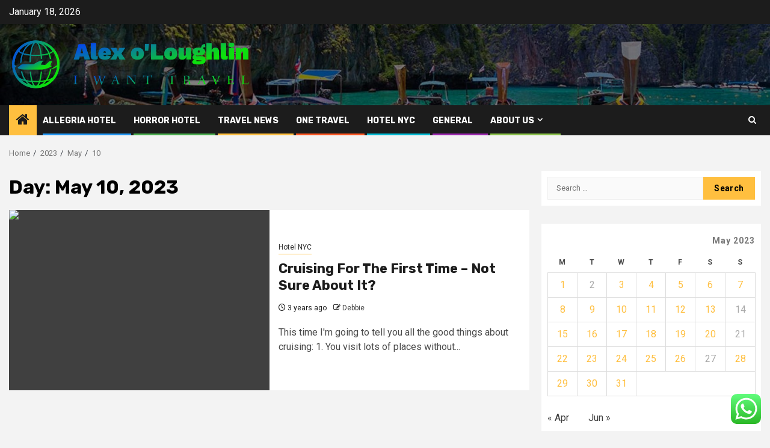

--- FILE ---
content_type: text/html; charset=UTF-8
request_url: https://alexoloughlin.org/2023/05/10
body_size: 18243
content:
    <!doctype html>
<html lang="en-US">
    <head>
        <meta charset="UTF-8">
        <meta name="viewport" content="width=device-width, initial-scale=1">
        <link rel="profile" href="https://gmpg.org/xfn/11">

        <title>May 10, 2023 &#8211; Alex o&#039;Loughlin</title>
<meta name='robots' content='max-image-preview:large' />
<link rel='dns-prefetch' href='//fonts.googleapis.com' />
<link rel="alternate" type="application/rss+xml" title="Alex o&#039;Loughlin &raquo; Feed" href="https://alexoloughlin.org/feed" />
<link rel="alternate" type="application/rss+xml" title="Alex o&#039;Loughlin &raquo; Comments Feed" href="https://alexoloughlin.org/comments/feed" />
<style id='wp-img-auto-sizes-contain-inline-css' type='text/css'>
img:is([sizes=auto i],[sizes^="auto," i]){contain-intrinsic-size:3000px 1500px}
/*# sourceURL=wp-img-auto-sizes-contain-inline-css */
</style>
<link rel='stylesheet' id='ht_ctc_main_css-css' href='https://alexoloughlin.org/wp-content/plugins/click-to-chat-for-whatsapp/new/inc/assets/css/main.css?ver=4.35' type='text/css' media='all' />
<style id='wp-emoji-styles-inline-css' type='text/css'>

	img.wp-smiley, img.emoji {
		display: inline !important;
		border: none !important;
		box-shadow: none !important;
		height: 1em !important;
		width: 1em !important;
		margin: 0 0.07em !important;
		vertical-align: -0.1em !important;
		background: none !important;
		padding: 0 !important;
	}
/*# sourceURL=wp-emoji-styles-inline-css */
</style>
<style id='wp-block-library-inline-css' type='text/css'>
:root{--wp-block-synced-color:#7a00df;--wp-block-synced-color--rgb:122,0,223;--wp-bound-block-color:var(--wp-block-synced-color);--wp-editor-canvas-background:#ddd;--wp-admin-theme-color:#007cba;--wp-admin-theme-color--rgb:0,124,186;--wp-admin-theme-color-darker-10:#006ba1;--wp-admin-theme-color-darker-10--rgb:0,107,160.5;--wp-admin-theme-color-darker-20:#005a87;--wp-admin-theme-color-darker-20--rgb:0,90,135;--wp-admin-border-width-focus:2px}@media (min-resolution:192dpi){:root{--wp-admin-border-width-focus:1.5px}}.wp-element-button{cursor:pointer}:root .has-very-light-gray-background-color{background-color:#eee}:root .has-very-dark-gray-background-color{background-color:#313131}:root .has-very-light-gray-color{color:#eee}:root .has-very-dark-gray-color{color:#313131}:root .has-vivid-green-cyan-to-vivid-cyan-blue-gradient-background{background:linear-gradient(135deg,#00d084,#0693e3)}:root .has-purple-crush-gradient-background{background:linear-gradient(135deg,#34e2e4,#4721fb 50%,#ab1dfe)}:root .has-hazy-dawn-gradient-background{background:linear-gradient(135deg,#faaca8,#dad0ec)}:root .has-subdued-olive-gradient-background{background:linear-gradient(135deg,#fafae1,#67a671)}:root .has-atomic-cream-gradient-background{background:linear-gradient(135deg,#fdd79a,#004a59)}:root .has-nightshade-gradient-background{background:linear-gradient(135deg,#330968,#31cdcf)}:root .has-midnight-gradient-background{background:linear-gradient(135deg,#020381,#2874fc)}:root{--wp--preset--font-size--normal:16px;--wp--preset--font-size--huge:42px}.has-regular-font-size{font-size:1em}.has-larger-font-size{font-size:2.625em}.has-normal-font-size{font-size:var(--wp--preset--font-size--normal)}.has-huge-font-size{font-size:var(--wp--preset--font-size--huge)}.has-text-align-center{text-align:center}.has-text-align-left{text-align:left}.has-text-align-right{text-align:right}.has-fit-text{white-space:nowrap!important}#end-resizable-editor-section{display:none}.aligncenter{clear:both}.items-justified-left{justify-content:flex-start}.items-justified-center{justify-content:center}.items-justified-right{justify-content:flex-end}.items-justified-space-between{justify-content:space-between}.screen-reader-text{border:0;clip-path:inset(50%);height:1px;margin:-1px;overflow:hidden;padding:0;position:absolute;width:1px;word-wrap:normal!important}.screen-reader-text:focus{background-color:#ddd;clip-path:none;color:#444;display:block;font-size:1em;height:auto;left:5px;line-height:normal;padding:15px 23px 14px;text-decoration:none;top:5px;width:auto;z-index:100000}html :where(.has-border-color){border-style:solid}html :where([style*=border-top-color]){border-top-style:solid}html :where([style*=border-right-color]){border-right-style:solid}html :where([style*=border-bottom-color]){border-bottom-style:solid}html :where([style*=border-left-color]){border-left-style:solid}html :where([style*=border-width]){border-style:solid}html :where([style*=border-top-width]){border-top-style:solid}html :where([style*=border-right-width]){border-right-style:solid}html :where([style*=border-bottom-width]){border-bottom-style:solid}html :where([style*=border-left-width]){border-left-style:solid}html :where(img[class*=wp-image-]){height:auto;max-width:100%}:where(figure){margin:0 0 1em}html :where(.is-position-sticky){--wp-admin--admin-bar--position-offset:var(--wp-admin--admin-bar--height,0px)}@media screen and (max-width:600px){html :where(.is-position-sticky){--wp-admin--admin-bar--position-offset:0px}}

/*# sourceURL=wp-block-library-inline-css */
</style><style id='global-styles-inline-css' type='text/css'>
:root{--wp--preset--aspect-ratio--square: 1;--wp--preset--aspect-ratio--4-3: 4/3;--wp--preset--aspect-ratio--3-4: 3/4;--wp--preset--aspect-ratio--3-2: 3/2;--wp--preset--aspect-ratio--2-3: 2/3;--wp--preset--aspect-ratio--16-9: 16/9;--wp--preset--aspect-ratio--9-16: 9/16;--wp--preset--color--black: #000000;--wp--preset--color--cyan-bluish-gray: #abb8c3;--wp--preset--color--white: #ffffff;--wp--preset--color--pale-pink: #f78da7;--wp--preset--color--vivid-red: #cf2e2e;--wp--preset--color--luminous-vivid-orange: #ff6900;--wp--preset--color--luminous-vivid-amber: #fcb900;--wp--preset--color--light-green-cyan: #7bdcb5;--wp--preset--color--vivid-green-cyan: #00d084;--wp--preset--color--pale-cyan-blue: #8ed1fc;--wp--preset--color--vivid-cyan-blue: #0693e3;--wp--preset--color--vivid-purple: #9b51e0;--wp--preset--gradient--vivid-cyan-blue-to-vivid-purple: linear-gradient(135deg,rgb(6,147,227) 0%,rgb(155,81,224) 100%);--wp--preset--gradient--light-green-cyan-to-vivid-green-cyan: linear-gradient(135deg,rgb(122,220,180) 0%,rgb(0,208,130) 100%);--wp--preset--gradient--luminous-vivid-amber-to-luminous-vivid-orange: linear-gradient(135deg,rgb(252,185,0) 0%,rgb(255,105,0) 100%);--wp--preset--gradient--luminous-vivid-orange-to-vivid-red: linear-gradient(135deg,rgb(255,105,0) 0%,rgb(207,46,46) 100%);--wp--preset--gradient--very-light-gray-to-cyan-bluish-gray: linear-gradient(135deg,rgb(238,238,238) 0%,rgb(169,184,195) 100%);--wp--preset--gradient--cool-to-warm-spectrum: linear-gradient(135deg,rgb(74,234,220) 0%,rgb(151,120,209) 20%,rgb(207,42,186) 40%,rgb(238,44,130) 60%,rgb(251,105,98) 80%,rgb(254,248,76) 100%);--wp--preset--gradient--blush-light-purple: linear-gradient(135deg,rgb(255,206,236) 0%,rgb(152,150,240) 100%);--wp--preset--gradient--blush-bordeaux: linear-gradient(135deg,rgb(254,205,165) 0%,rgb(254,45,45) 50%,rgb(107,0,62) 100%);--wp--preset--gradient--luminous-dusk: linear-gradient(135deg,rgb(255,203,112) 0%,rgb(199,81,192) 50%,rgb(65,88,208) 100%);--wp--preset--gradient--pale-ocean: linear-gradient(135deg,rgb(255,245,203) 0%,rgb(182,227,212) 50%,rgb(51,167,181) 100%);--wp--preset--gradient--electric-grass: linear-gradient(135deg,rgb(202,248,128) 0%,rgb(113,206,126) 100%);--wp--preset--gradient--midnight: linear-gradient(135deg,rgb(2,3,129) 0%,rgb(40,116,252) 100%);--wp--preset--font-size--small: 13px;--wp--preset--font-size--medium: 20px;--wp--preset--font-size--large: 36px;--wp--preset--font-size--x-large: 42px;--wp--preset--spacing--20: 0.44rem;--wp--preset--spacing--30: 0.67rem;--wp--preset--spacing--40: 1rem;--wp--preset--spacing--50: 1.5rem;--wp--preset--spacing--60: 2.25rem;--wp--preset--spacing--70: 3.38rem;--wp--preset--spacing--80: 5.06rem;--wp--preset--shadow--natural: 6px 6px 9px rgba(0, 0, 0, 0.2);--wp--preset--shadow--deep: 12px 12px 50px rgba(0, 0, 0, 0.4);--wp--preset--shadow--sharp: 6px 6px 0px rgba(0, 0, 0, 0.2);--wp--preset--shadow--outlined: 6px 6px 0px -3px rgb(255, 255, 255), 6px 6px rgb(0, 0, 0);--wp--preset--shadow--crisp: 6px 6px 0px rgb(0, 0, 0);}:root { --wp--style--global--content-size: 850px;--wp--style--global--wide-size: 1270px; }:where(body) { margin: 0; }.wp-site-blocks > .alignleft { float: left; margin-right: 2em; }.wp-site-blocks > .alignright { float: right; margin-left: 2em; }.wp-site-blocks > .aligncenter { justify-content: center; margin-left: auto; margin-right: auto; }:where(.wp-site-blocks) > * { margin-block-start: 24px; margin-block-end: 0; }:where(.wp-site-blocks) > :first-child { margin-block-start: 0; }:where(.wp-site-blocks) > :last-child { margin-block-end: 0; }:root { --wp--style--block-gap: 24px; }:root :where(.is-layout-flow) > :first-child{margin-block-start: 0;}:root :where(.is-layout-flow) > :last-child{margin-block-end: 0;}:root :where(.is-layout-flow) > *{margin-block-start: 24px;margin-block-end: 0;}:root :where(.is-layout-constrained) > :first-child{margin-block-start: 0;}:root :where(.is-layout-constrained) > :last-child{margin-block-end: 0;}:root :where(.is-layout-constrained) > *{margin-block-start: 24px;margin-block-end: 0;}:root :where(.is-layout-flex){gap: 24px;}:root :where(.is-layout-grid){gap: 24px;}.is-layout-flow > .alignleft{float: left;margin-inline-start: 0;margin-inline-end: 2em;}.is-layout-flow > .alignright{float: right;margin-inline-start: 2em;margin-inline-end: 0;}.is-layout-flow > .aligncenter{margin-left: auto !important;margin-right: auto !important;}.is-layout-constrained > .alignleft{float: left;margin-inline-start: 0;margin-inline-end: 2em;}.is-layout-constrained > .alignright{float: right;margin-inline-start: 2em;margin-inline-end: 0;}.is-layout-constrained > .aligncenter{margin-left: auto !important;margin-right: auto !important;}.is-layout-constrained > :where(:not(.alignleft):not(.alignright):not(.alignfull)){max-width: var(--wp--style--global--content-size);margin-left: auto !important;margin-right: auto !important;}.is-layout-constrained > .alignwide{max-width: var(--wp--style--global--wide-size);}body .is-layout-flex{display: flex;}.is-layout-flex{flex-wrap: wrap;align-items: center;}.is-layout-flex > :is(*, div){margin: 0;}body .is-layout-grid{display: grid;}.is-layout-grid > :is(*, div){margin: 0;}body{padding-top: 0px;padding-right: 0px;padding-bottom: 0px;padding-left: 0px;}a:where(:not(.wp-element-button)){text-decoration: none;}:root :where(.wp-element-button, .wp-block-button__link){background-color: #32373c;border-radius: 0;border-width: 0;color: #fff;font-family: inherit;font-size: inherit;font-style: inherit;font-weight: inherit;letter-spacing: inherit;line-height: inherit;padding-top: calc(0.667em + 2px);padding-right: calc(1.333em + 2px);padding-bottom: calc(0.667em + 2px);padding-left: calc(1.333em + 2px);text-decoration: none;text-transform: inherit;}.has-black-color{color: var(--wp--preset--color--black) !important;}.has-cyan-bluish-gray-color{color: var(--wp--preset--color--cyan-bluish-gray) !important;}.has-white-color{color: var(--wp--preset--color--white) !important;}.has-pale-pink-color{color: var(--wp--preset--color--pale-pink) !important;}.has-vivid-red-color{color: var(--wp--preset--color--vivid-red) !important;}.has-luminous-vivid-orange-color{color: var(--wp--preset--color--luminous-vivid-orange) !important;}.has-luminous-vivid-amber-color{color: var(--wp--preset--color--luminous-vivid-amber) !important;}.has-light-green-cyan-color{color: var(--wp--preset--color--light-green-cyan) !important;}.has-vivid-green-cyan-color{color: var(--wp--preset--color--vivid-green-cyan) !important;}.has-pale-cyan-blue-color{color: var(--wp--preset--color--pale-cyan-blue) !important;}.has-vivid-cyan-blue-color{color: var(--wp--preset--color--vivid-cyan-blue) !important;}.has-vivid-purple-color{color: var(--wp--preset--color--vivid-purple) !important;}.has-black-background-color{background-color: var(--wp--preset--color--black) !important;}.has-cyan-bluish-gray-background-color{background-color: var(--wp--preset--color--cyan-bluish-gray) !important;}.has-white-background-color{background-color: var(--wp--preset--color--white) !important;}.has-pale-pink-background-color{background-color: var(--wp--preset--color--pale-pink) !important;}.has-vivid-red-background-color{background-color: var(--wp--preset--color--vivid-red) !important;}.has-luminous-vivid-orange-background-color{background-color: var(--wp--preset--color--luminous-vivid-orange) !important;}.has-luminous-vivid-amber-background-color{background-color: var(--wp--preset--color--luminous-vivid-amber) !important;}.has-light-green-cyan-background-color{background-color: var(--wp--preset--color--light-green-cyan) !important;}.has-vivid-green-cyan-background-color{background-color: var(--wp--preset--color--vivid-green-cyan) !important;}.has-pale-cyan-blue-background-color{background-color: var(--wp--preset--color--pale-cyan-blue) !important;}.has-vivid-cyan-blue-background-color{background-color: var(--wp--preset--color--vivid-cyan-blue) !important;}.has-vivid-purple-background-color{background-color: var(--wp--preset--color--vivid-purple) !important;}.has-black-border-color{border-color: var(--wp--preset--color--black) !important;}.has-cyan-bluish-gray-border-color{border-color: var(--wp--preset--color--cyan-bluish-gray) !important;}.has-white-border-color{border-color: var(--wp--preset--color--white) !important;}.has-pale-pink-border-color{border-color: var(--wp--preset--color--pale-pink) !important;}.has-vivid-red-border-color{border-color: var(--wp--preset--color--vivid-red) !important;}.has-luminous-vivid-orange-border-color{border-color: var(--wp--preset--color--luminous-vivid-orange) !important;}.has-luminous-vivid-amber-border-color{border-color: var(--wp--preset--color--luminous-vivid-amber) !important;}.has-light-green-cyan-border-color{border-color: var(--wp--preset--color--light-green-cyan) !important;}.has-vivid-green-cyan-border-color{border-color: var(--wp--preset--color--vivid-green-cyan) !important;}.has-pale-cyan-blue-border-color{border-color: var(--wp--preset--color--pale-cyan-blue) !important;}.has-vivid-cyan-blue-border-color{border-color: var(--wp--preset--color--vivid-cyan-blue) !important;}.has-vivid-purple-border-color{border-color: var(--wp--preset--color--vivid-purple) !important;}.has-vivid-cyan-blue-to-vivid-purple-gradient-background{background: var(--wp--preset--gradient--vivid-cyan-blue-to-vivid-purple) !important;}.has-light-green-cyan-to-vivid-green-cyan-gradient-background{background: var(--wp--preset--gradient--light-green-cyan-to-vivid-green-cyan) !important;}.has-luminous-vivid-amber-to-luminous-vivid-orange-gradient-background{background: var(--wp--preset--gradient--luminous-vivid-amber-to-luminous-vivid-orange) !important;}.has-luminous-vivid-orange-to-vivid-red-gradient-background{background: var(--wp--preset--gradient--luminous-vivid-orange-to-vivid-red) !important;}.has-very-light-gray-to-cyan-bluish-gray-gradient-background{background: var(--wp--preset--gradient--very-light-gray-to-cyan-bluish-gray) !important;}.has-cool-to-warm-spectrum-gradient-background{background: var(--wp--preset--gradient--cool-to-warm-spectrum) !important;}.has-blush-light-purple-gradient-background{background: var(--wp--preset--gradient--blush-light-purple) !important;}.has-blush-bordeaux-gradient-background{background: var(--wp--preset--gradient--blush-bordeaux) !important;}.has-luminous-dusk-gradient-background{background: var(--wp--preset--gradient--luminous-dusk) !important;}.has-pale-ocean-gradient-background{background: var(--wp--preset--gradient--pale-ocean) !important;}.has-electric-grass-gradient-background{background: var(--wp--preset--gradient--electric-grass) !important;}.has-midnight-gradient-background{background: var(--wp--preset--gradient--midnight) !important;}.has-small-font-size{font-size: var(--wp--preset--font-size--small) !important;}.has-medium-font-size{font-size: var(--wp--preset--font-size--medium) !important;}.has-large-font-size{font-size: var(--wp--preset--font-size--large) !important;}.has-x-large-font-size{font-size: var(--wp--preset--font-size--x-large) !important;}
/*# sourceURL=global-styles-inline-css */
</style>

<link rel='stylesheet' id='contact-form-7-css' href='https://alexoloughlin.org/wp-content/plugins/contact-form-7/includes/css/styles.css?ver=6.1.4' type='text/css' media='all' />
<style id='contact-form-7-inline-css' type='text/css'>
.wpcf7 .wpcf7-recaptcha iframe {margin-bottom: 0;}.wpcf7 .wpcf7-recaptcha[data-align="center"] > div {margin: 0 auto;}.wpcf7 .wpcf7-recaptcha[data-align="right"] > div {margin: 0 0 0 auto;}
/*# sourceURL=contact-form-7-inline-css */
</style>
<link rel='stylesheet' id='ez-toc-css' href='https://alexoloughlin.org/wp-content/plugins/easy-table-of-contents/assets/css/screen.min.css?ver=2.0.80' type='text/css' media='all' />
<style id='ez-toc-inline-css' type='text/css'>
div#ez-toc-container .ez-toc-title {font-size: 120%;}div#ez-toc-container .ez-toc-title {font-weight: 500;}div#ez-toc-container ul li , div#ez-toc-container ul li a {font-size: 95%;}div#ez-toc-container ul li , div#ez-toc-container ul li a {font-weight: 500;}div#ez-toc-container nav ul ul li {font-size: 90%;}.ez-toc-box-title {font-weight: bold; margin-bottom: 10px; text-align: center; text-transform: uppercase; letter-spacing: 1px; color: #666; padding-bottom: 5px;position:absolute;top:-4%;left:5%;background-color: inherit;transition: top 0.3s ease;}.ez-toc-box-title.toc-closed {top:-25%;}
.ez-toc-container-direction {direction: ltr;}.ez-toc-counter ul{counter-reset: item ;}.ez-toc-counter nav ul li a::before {content: counters(item, '.', decimal) '. ';display: inline-block;counter-increment: item;flex-grow: 0;flex-shrink: 0;margin-right: .2em; float: left; }.ez-toc-widget-direction {direction: ltr;}.ez-toc-widget-container ul{counter-reset: item ;}.ez-toc-widget-container nav ul li a::before {content: counters(item, '.', decimal) '. ';display: inline-block;counter-increment: item;flex-grow: 0;flex-shrink: 0;margin-right: .2em; float: left; }
/*# sourceURL=ez-toc-inline-css */
</style>
<link rel='stylesheet' id='aft-icons-css' href='https://alexoloughlin.org/wp-content/themes/newsphere/assets/icons/style.css?ver=6.9' type='text/css' media='all' />
<link rel='stylesheet' id='bootstrap-css' href='https://alexoloughlin.org/wp-content/themes/newsphere/assets/bootstrap/css/bootstrap.min.css?ver=6.9' type='text/css' media='all' />
<link rel='stylesheet' id='swiper-slider-css' href='https://alexoloughlin.org/wp-content/themes/newsphere/assets/swiper/css/swiper-bundle-new.min.css?ver=6.9' type='text/css' media='all' />
<link rel='stylesheet' id='sidr-css' href='https://alexoloughlin.org/wp-content/themes/newsphere/assets/sidr/css/sidr.bare.css?ver=6.9' type='text/css' media='all' />
<link rel='stylesheet' id='magnific-popup-css' href='https://alexoloughlin.org/wp-content/themes/newsphere/assets/magnific-popup/magnific-popup.css?ver=6.9' type='text/css' media='all' />
<link rel='stylesheet' id='newsphere-google-fonts-css' href='https://fonts.googleapis.com/css?family=Roboto:400,500,700|Rubik:400,500,700&#038;subset=latin,latin-ext' type='text/css' media='all' />
<link rel='stylesheet' id='newsphere-style-css' href='https://alexoloughlin.org/wp-content/themes/newsphere/style.css?ver=4.4.8' type='text/css' media='all' />
<script type="text/javascript" src="https://alexoloughlin.org/wp-includes/js/jquery/jquery.min.js?ver=3.7.1" id="jquery-core-js"></script>
<script type="text/javascript" src="https://alexoloughlin.org/wp-includes/js/jquery/jquery-migrate.min.js?ver=3.4.1" id="jquery-migrate-js"></script>
<link rel="https://api.w.org/" href="https://alexoloughlin.org/wp-json/" /><link rel="EditURI" type="application/rsd+xml" title="RSD" href="https://alexoloughlin.org/xmlrpc.php?rsd" />
<meta name="generator" content="WordPress 6.9" />
<!-- FIFU:meta:begin:image -->
<meta property="og:image" content="https://i.ibb.co/84XSw5Q/Travel-Hotel-105.jpg" />
<!-- FIFU:meta:end:image --><!-- FIFU:meta:begin:twitter -->
<meta name="twitter:card" content="summary_large_image" />
<meta name="twitter:title" content="Cruising For The First Time &#8211; Not Sure About It?" />
<meta name="twitter:description" content="" />
<meta name="twitter:image" content="https://i.ibb.co/84XSw5Q/Travel-Hotel-105.jpg" />
<!-- FIFU:meta:end:twitter --><!-- HFCM by 99 Robots - Snippet # 5: gsc -->
<meta name="google-site-verification" content="_Mo47yxAfPagvYbKz0QhzK3vTk66qk25o_ug5ic5cvo" />
<!-- /end HFCM by 99 Robots -->
        <style type="text/css">
                        .site-title,
            .site-description {
                position: absolute;
                clip: rect(1px, 1px, 1px, 1px);
                display: none;
            }

            
            
            .elementor-default .elementor-section.elementor-section-full_width > .elementor-container,
            .elementor-default .elementor-section.elementor-section-boxed > .elementor-container,
            .elementor-page .elementor-section.elementor-section-full_width > .elementor-container,
            .elementor-page .elementor-section.elementor-section-boxed > .elementor-container{
                max-width: 1300px;
            }

            .container-wrapper .elementor {
                max-width: 100%;
            }

            .align-content-left .elementor-section-stretched,
            .align-content-right .elementor-section-stretched {
                max-width: 100%;
                left: 0 !important;
            }
        

        </style>
        <link rel="icon" href="https://alexoloughlin.org/wp-content/uploads/2025/07/cropped-cover-scaled-1-32x32.png" sizes="32x32" />
<link rel="icon" href="https://alexoloughlin.org/wp-content/uploads/2025/07/cropped-cover-scaled-1-192x192.png" sizes="192x192" />
<link rel="apple-touch-icon" href="https://alexoloughlin.org/wp-content/uploads/2025/07/cropped-cover-scaled-1-180x180.png" />
<meta name="msapplication-TileImage" content="https://alexoloughlin.org/wp-content/uploads/2025/07/cropped-cover-scaled-1-270x270.png" />
    </head>

<body class="archive date wp-custom-logo wp-embed-responsive wp-theme-newsphere hfeed aft-default-mode aft-sticky-sidebar aft-hide-comment-count-in-list aft-hide-minutes-read-in-list aft-hide-date-author-in-list default-content-layout align-content-left">
    

<div id="page" class="site">
    <a class="skip-link screen-reader-text" href="#content">Skip to content</a>


    <header id="masthead" class="header-style1 header-layout-1">

          <div class="top-header">
        <div class="container-wrapper">
            <div class="top-bar-flex">
                <div class="top-bar-left col-2">

                    
                    <div class="date-bar-left">
                                                    <span class="topbar-date">
                                        January 18, 2026                                    </span>

                                            </div>
                </div>

                <div class="top-bar-right col-2">
  						<span class="aft-small-social-menu">
  							  						</span>
                </div>
            </div>
        </div>

    </div>
<div class="main-header data-bg" data-background="https://alexoloughlin.org/wp-content/uploads/2025/07/cropped-Travel-Destinations.jpg">
    <div class="container-wrapper">
        <div class="af-container-row af-flex-container">
            <div class="col-3 float-l pad">
                <div class="logo-brand">
                    <div class="site-branding">
                        <a href="https://alexoloughlin.org/" class="custom-logo-link" rel="home"><img width="752" height="158" src="https://alexoloughlin.org/wp-content/uploads/2025/07/cropped-default.png" class="custom-logo" alt="Alex o&#039;Loughlin" decoding="async" fetchpriority="high" srcset="https://alexoloughlin.org/wp-content/uploads/2025/07/cropped-default.png 752w, https://alexoloughlin.org/wp-content/uploads/2025/07/cropped-default-300x63.png 300w" sizes="(max-width: 752px) 100vw, 752px" /></a>                            <p class="site-title font-family-1">
                                <a href="https://alexoloughlin.org/"
                                   rel="home">Alex o&#039;Loughlin</a>
                            </p>
                        
                                                    <p class="site-description">I want Travel</p>
                                            </div>
                </div>
            </div>
            <div class="col-66 float-l pad">
                            </div>
        </div>
    </div>

</div>

      <div class="header-menu-part">
        <div id="main-navigation-bar" class="bottom-bar">
          <div class="navigation-section-wrapper">
            <div class="container-wrapper">
              <div class="header-middle-part">
                <div class="navigation-container">
                  <nav class="main-navigation clearfix">
                                          <span class="aft-home-icon">
                                                <a href="https://alexoloughlin.org" aria-label="Home">
                          <i class="fa fa-home" aria-hidden="true"></i>
                        </a>
                      </span>
                                        <div class="aft-dynamic-navigation-elements">
                      <button class="toggle-menu" aria-controls="primary-menu" aria-expanded="false">
                        <span class="screen-reader-text">
                          Primary Menu                        </span>
                        <i class="ham"></i>
                      </button>


                      <div class="menu main-menu menu-desktop show-menu-border"><ul id="primary-menu" class="menu"><li id="menu-item-4845" class="menu-item menu-item-type-taxonomy menu-item-object-category menu-item-4845"><a href="https://alexoloughlin.org/category/allegria-hotel">Allegria Hotel</a></li>
<li id="menu-item-4847" class="menu-item menu-item-type-taxonomy menu-item-object-category menu-item-4847"><a href="https://alexoloughlin.org/category/horror-hotel">Horror Hotel</a></li>
<li id="menu-item-4850" class="menu-item menu-item-type-taxonomy menu-item-object-category menu-item-4850"><a href="https://alexoloughlin.org/category/travel-news">Travel News</a></li>
<li id="menu-item-4849" class="menu-item menu-item-type-taxonomy menu-item-object-category menu-item-4849"><a href="https://alexoloughlin.org/category/one-travel">One Travel</a></li>
<li id="menu-item-4848" class="menu-item menu-item-type-taxonomy menu-item-object-category menu-item-4848"><a href="https://alexoloughlin.org/category/hotel-nyc">Hotel NYC</a></li>
<li id="menu-item-4846" class="menu-item menu-item-type-taxonomy menu-item-object-category menu-item-4846"><a href="https://alexoloughlin.org/category/general">General</a></li>
<li id="menu-item-4840" class="menu-item menu-item-type-post_type menu-item-object-page menu-item-has-children menu-item-4840"><a href="https://alexoloughlin.org/about-us">About Us</a>
<ul class="sub-menu">
	<li id="menu-item-4841" class="menu-item menu-item-type-post_type menu-item-object-page menu-item-4841"><a href="https://alexoloughlin.org/advertise-here">Advertise Here</a></li>
	<li id="menu-item-4842" class="menu-item menu-item-type-post_type menu-item-object-page menu-item-4842"><a href="https://alexoloughlin.org/contact-us">Contact Us</a></li>
	<li id="menu-item-4843" class="menu-item menu-item-type-post_type menu-item-object-page menu-item-4843"><a href="https://alexoloughlin.org/privacy-policy">Privacy Policy</a></li>
	<li id="menu-item-4844" class="menu-item menu-item-type-post_type menu-item-object-page menu-item-4844"><a href="https://alexoloughlin.org/sitemap">Sitemap</a></li>
</ul>
</li>
</ul></div>                    </div>

                  </nav>
                </div>
              </div>
              <div class="header-right-part">

                                <div class="af-search-wrap">
                  <div class="search-overlay">
                    <a href="#" title="Search" class="search-icon">
                      <i class="fa fa-search"></i>
                    </a>
                    <div class="af-search-form">
                      <form role="search" method="get" class="search-form" action="https://alexoloughlin.org/">
				<label>
					<span class="screen-reader-text">Search for:</span>
					<input type="search" class="search-field" placeholder="Search &hellip;" value="" name="s" />
				</label>
				<input type="submit" class="search-submit" value="Search" />
			</form>                    </div>
                  </div>
                </div>
              </div>
            </div>
          </div>
        </div>
      </div>
    </header>

    <!-- end slider-section -->

            <div class="af-breadcrumbs-wrapper container-wrapper">
            <div class="af-breadcrumbs font-family-1 color-pad">
                <div role="navigation" aria-label="Breadcrumbs" class="breadcrumb-trail breadcrumbs" itemprop="breadcrumb"><ul class="trail-items" itemscope itemtype="http://schema.org/BreadcrumbList"><meta name="numberOfItems" content="4" /><meta name="itemListOrder" content="Ascending" /><li itemprop="itemListElement" itemscope itemtype="http://schema.org/ListItem" class="trail-item trail-begin"><a href="https://alexoloughlin.org" rel="home" itemprop="item"><span itemprop="name">Home</span></a><meta itemprop="position" content="1" /></li><li itemprop="itemListElement" itemscope itemtype="http://schema.org/ListItem" class="trail-item"><a href="https://alexoloughlin.org/2023" itemprop="item"><span itemprop="name">2023</span></a><meta itemprop="position" content="2" /></li><li itemprop="itemListElement" itemscope itemtype="http://schema.org/ListItem" class="trail-item"><a href="https://alexoloughlin.org/2023/05" itemprop="item"><span itemprop="name">May</span></a><meta itemprop="position" content="3" /></li><li itemprop="itemListElement" itemscope itemtype="http://schema.org/ListItem" class="trail-item trail-end"><a href="https://alexoloughlin.org/2023/05/10" itemprop="item"><span itemprop="name">10</span></a><meta itemprop="position" content="4" /></li></ul></div>            </div>
        </div>
            <div id="content" class="container-wrapper">

    <div id="primary" class="content-area">
        <main id="main" class="site-main">

			
                <header class="header-title-wrapper1">
					<h1 class="page-title">Day: <span>May 10, 2023</span></h1>                </header><!-- .header-title-wrapper -->
				    <div class="af-container-row aft-archive-wrapper clearfix archive-layout-list">
    


		            <article id="post-5692" class="latest-posts-list col-1 float-l pad archive-layout-list archive-image-left post-5692 post type-post status-publish format-standard has-post-thumbnail hentry category-hotel-nyc" >
				<div class="archive-list-post list-style">
  <div class="read-single color-pad">
    <div class="read-img pos-rel col-2 float-l read-bg-img af-sec-list-img">
      <a href="https://alexoloughlin.org/cruising-for-the-first-time-not-sure-about-it.html" aria-label="Cruising For The First Time &#8211; Not Sure About It?">
        <img post-id="5692" fifu-featured="1" width="768" src="https://i.ibb.co/84XSw5Q/Travel-Hotel-105.jpg" class="attachment-medium_large size-medium_large wp-post-image" alt="Cruising For The First Time &#8211; Not Sure About It?" title="Cruising For The First Time &#8211; Not Sure About It?" title="Cruising For The First Time &#8211; Not Sure About It?" decoding="async" />      </a>
      <span class="min-read-post-format">
                
      </span>


          </div>
    <div class="read-details col-2 float-l pad af-sec-list-txt color-tp-pad">
      <div class="read-categories">
        <ul class="cat-links"><li class="meta-category">
                             <a class="newsphere-categories category-color-1" href="https://alexoloughlin.org/category/hotel-nyc" alt="View all posts in Hotel NYC"> 
                                 Hotel NYC
                             </a>
                        </li></ul>      </div>
      <div class="read-title">
        <h3>
          <a href="https://alexoloughlin.org/cruising-for-the-first-time-not-sure-about-it.html" aria-label="Cruising For The First Time &#8211; Not Sure About It?">Cruising For The First Time &#8211; Not Sure About It?</a>
        </h3>
      </div>
      <div class="entry-meta">
        
            <span class="author-links">

                            <span class="item-metadata posts-date">
                <i class="fa fa-clock-o"></i>
                    3 years ago            </span>
                            
                    <span class="item-metadata posts-author byline">
                    <i class="fa fa-pencil-square-o"></i>
                                    <a href="https://alexoloughlin.org/author/debbie">
                    Debbie                </a>
               </span>
                
        </span>
              </div>

              <div class="read-descprition full-item-discription">
          <div class="post-description">
                          <p>This time I'm going to tell you all the good things about cruising: 1. You visit lots of places without...</p>
                      </div>
        </div>
      

    </div>
  </div>
  </div>            </article>
		
		        </div>
    
            <div class="col col-ten">
                <div class="newsphere-pagination">
					                </div>
            </div>
        </main><!-- #main -->
    </div><!-- #primary -->





<div id="secondary" class="sidebar-area sidebar-sticky-top">
    <div class="theiaStickySidebar">
        <aside class="widget-area color-pad">
            <div id="search-3" class="widget newsphere-widget widget_search"><form role="search" method="get" class="search-form" action="https://alexoloughlin.org/">
				<label>
					<span class="screen-reader-text">Search for:</span>
					<input type="search" class="search-field" placeholder="Search &hellip;" value="" name="s" />
				</label>
				<input type="submit" class="search-submit" value="Search" />
			</form></div><div id="calendar-3" class="widget newsphere-widget widget_calendar"><div id="calendar_wrap" class="calendar_wrap"><table id="wp-calendar" class="wp-calendar-table">
	<caption>May 2023</caption>
	<thead>
	<tr>
		<th scope="col" aria-label="Monday">M</th>
		<th scope="col" aria-label="Tuesday">T</th>
		<th scope="col" aria-label="Wednesday">W</th>
		<th scope="col" aria-label="Thursday">T</th>
		<th scope="col" aria-label="Friday">F</th>
		<th scope="col" aria-label="Saturday">S</th>
		<th scope="col" aria-label="Sunday">S</th>
	</tr>
	</thead>
	<tbody>
	<tr><td><a href="https://alexoloughlin.org/2023/05/01" aria-label="Posts published on May 1, 2023">1</a></td><td>2</td><td><a href="https://alexoloughlin.org/2023/05/03" aria-label="Posts published on May 3, 2023">3</a></td><td><a href="https://alexoloughlin.org/2023/05/04" aria-label="Posts published on May 4, 2023">4</a></td><td><a href="https://alexoloughlin.org/2023/05/05" aria-label="Posts published on May 5, 2023">5</a></td><td><a href="https://alexoloughlin.org/2023/05/06" aria-label="Posts published on May 6, 2023">6</a></td><td><a href="https://alexoloughlin.org/2023/05/07" aria-label="Posts published on May 7, 2023">7</a></td>
	</tr>
	<tr>
		<td><a href="https://alexoloughlin.org/2023/05/08" aria-label="Posts published on May 8, 2023">8</a></td><td><a href="https://alexoloughlin.org/2023/05/09" aria-label="Posts published on May 9, 2023">9</a></td><td><a href="https://alexoloughlin.org/2023/05/10" aria-label="Posts published on May 10, 2023">10</a></td><td><a href="https://alexoloughlin.org/2023/05/11" aria-label="Posts published on May 11, 2023">11</a></td><td><a href="https://alexoloughlin.org/2023/05/12" aria-label="Posts published on May 12, 2023">12</a></td><td><a href="https://alexoloughlin.org/2023/05/13" aria-label="Posts published on May 13, 2023">13</a></td><td>14</td>
	</tr>
	<tr>
		<td><a href="https://alexoloughlin.org/2023/05/15" aria-label="Posts published on May 15, 2023">15</a></td><td><a href="https://alexoloughlin.org/2023/05/16" aria-label="Posts published on May 16, 2023">16</a></td><td><a href="https://alexoloughlin.org/2023/05/17" aria-label="Posts published on May 17, 2023">17</a></td><td><a href="https://alexoloughlin.org/2023/05/18" aria-label="Posts published on May 18, 2023">18</a></td><td><a href="https://alexoloughlin.org/2023/05/19" aria-label="Posts published on May 19, 2023">19</a></td><td><a href="https://alexoloughlin.org/2023/05/20" aria-label="Posts published on May 20, 2023">20</a></td><td>21</td>
	</tr>
	<tr>
		<td><a href="https://alexoloughlin.org/2023/05/22" aria-label="Posts published on May 22, 2023">22</a></td><td><a href="https://alexoloughlin.org/2023/05/23" aria-label="Posts published on May 23, 2023">23</a></td><td><a href="https://alexoloughlin.org/2023/05/24" aria-label="Posts published on May 24, 2023">24</a></td><td><a href="https://alexoloughlin.org/2023/05/25" aria-label="Posts published on May 25, 2023">25</a></td><td><a href="https://alexoloughlin.org/2023/05/26" aria-label="Posts published on May 26, 2023">26</a></td><td>27</td><td><a href="https://alexoloughlin.org/2023/05/28" aria-label="Posts published on May 28, 2023">28</a></td>
	</tr>
	<tr>
		<td><a href="https://alexoloughlin.org/2023/05/29" aria-label="Posts published on May 29, 2023">29</a></td><td><a href="https://alexoloughlin.org/2023/05/30" aria-label="Posts published on May 30, 2023">30</a></td><td><a href="https://alexoloughlin.org/2023/05/31" aria-label="Posts published on May 31, 2023">31</a></td>
		<td class="pad" colspan="4">&nbsp;</td>
	</tr>
	</tbody>
	</table><nav aria-label="Previous and next months" class="wp-calendar-nav">
		<span class="wp-calendar-nav-prev"><a href="https://alexoloughlin.org/2023/04">&laquo; Apr</a></span>
		<span class="pad">&nbsp;</span>
		<span class="wp-calendar-nav-next"><a href="https://alexoloughlin.org/2023/06">Jun &raquo;</a></span>
	</nav></div></div><div id="archives-3" class="widget newsphere-widget widget_archive"><h2 class="widget-title widget-title-1"><span>Archives</span></h2>
			<ul>
					<li><a href='https://alexoloughlin.org/2025/10'>October 2025</a></li>
	<li><a href='https://alexoloughlin.org/2025/08'>August 2025</a></li>
	<li><a href='https://alexoloughlin.org/2025/07'>July 2025</a></li>
	<li><a href='https://alexoloughlin.org/2025/06'>June 2025</a></li>
	<li><a href='https://alexoloughlin.org/2025/05'>May 2025</a></li>
	<li><a href='https://alexoloughlin.org/2025/04'>April 2025</a></li>
	<li><a href='https://alexoloughlin.org/2025/03'>March 2025</a></li>
	<li><a href='https://alexoloughlin.org/2025/02'>February 2025</a></li>
	<li><a href='https://alexoloughlin.org/2025/01'>January 2025</a></li>
	<li><a href='https://alexoloughlin.org/2024/12'>December 2024</a></li>
	<li><a href='https://alexoloughlin.org/2024/11'>November 2024</a></li>
	<li><a href='https://alexoloughlin.org/2024/10'>October 2024</a></li>
	<li><a href='https://alexoloughlin.org/2024/08'>August 2024</a></li>
	<li><a href='https://alexoloughlin.org/2024/07'>July 2024</a></li>
	<li><a href='https://alexoloughlin.org/2024/06'>June 2024</a></li>
	<li><a href='https://alexoloughlin.org/2024/05'>May 2024</a></li>
	<li><a href='https://alexoloughlin.org/2024/04'>April 2024</a></li>
	<li><a href='https://alexoloughlin.org/2024/03'>March 2024</a></li>
	<li><a href='https://alexoloughlin.org/2024/02'>February 2024</a></li>
	<li><a href='https://alexoloughlin.org/2024/01'>January 2024</a></li>
	<li><a href='https://alexoloughlin.org/2023/12'>December 2023</a></li>
	<li><a href='https://alexoloughlin.org/2023/11'>November 2023</a></li>
	<li><a href='https://alexoloughlin.org/2023/10'>October 2023</a></li>
	<li><a href='https://alexoloughlin.org/2023/09'>September 2023</a></li>
	<li><a href='https://alexoloughlin.org/2023/08'>August 2023</a></li>
	<li><a href='https://alexoloughlin.org/2023/07'>July 2023</a></li>
	<li><a href='https://alexoloughlin.org/2023/06'>June 2023</a></li>
	<li><a href='https://alexoloughlin.org/2023/05' aria-current="page">May 2023</a></li>
	<li><a href='https://alexoloughlin.org/2023/04'>April 2023</a></li>
	<li><a href='https://alexoloughlin.org/2023/03'>March 2023</a></li>
	<li><a href='https://alexoloughlin.org/2023/02'>February 2023</a></li>
	<li><a href='https://alexoloughlin.org/2023/01'>January 2023</a></li>
	<li><a href='https://alexoloughlin.org/2022/12'>December 2022</a></li>
	<li><a href='https://alexoloughlin.org/2022/11'>November 2022</a></li>
	<li><a href='https://alexoloughlin.org/2022/10'>October 2022</a></li>
	<li><a href='https://alexoloughlin.org/2022/09'>September 2022</a></li>
	<li><a href='https://alexoloughlin.org/2022/08'>August 2022</a></li>
	<li><a href='https://alexoloughlin.org/2022/07'>July 2022</a></li>
	<li><a href='https://alexoloughlin.org/2022/06'>June 2022</a></li>
	<li><a href='https://alexoloughlin.org/2022/05'>May 2022</a></li>
	<li><a href='https://alexoloughlin.org/2022/04'>April 2022</a></li>
	<li><a href='https://alexoloughlin.org/2022/03'>March 2022</a></li>
	<li><a href='https://alexoloughlin.org/2022/02'>February 2022</a></li>
	<li><a href='https://alexoloughlin.org/2022/01'>January 2022</a></li>
	<li><a href='https://alexoloughlin.org/2021/12'>December 2021</a></li>
	<li><a href='https://alexoloughlin.org/2021/11'>November 2021</a></li>
	<li><a href='https://alexoloughlin.org/2021/10'>October 2021</a></li>
	<li><a href='https://alexoloughlin.org/2021/09'>September 2021</a></li>
	<li><a href='https://alexoloughlin.org/2021/08'>August 2021</a></li>
	<li><a href='https://alexoloughlin.org/2021/07'>July 2021</a></li>
	<li><a href='https://alexoloughlin.org/2021/06'>June 2021</a></li>
	<li><a href='https://alexoloughlin.org/2021/05'>May 2021</a></li>
	<li><a href='https://alexoloughlin.org/2021/04'>April 2021</a></li>
	<li><a href='https://alexoloughlin.org/2021/03'>March 2021</a></li>
	<li><a href='https://alexoloughlin.org/2021/02'>February 2021</a></li>
	<li><a href='https://alexoloughlin.org/2021/01'>January 2021</a></li>
	<li><a href='https://alexoloughlin.org/2020/12'>December 2020</a></li>
	<li><a href='https://alexoloughlin.org/2020/11'>November 2020</a></li>
	<li><a href='https://alexoloughlin.org/2020/10'>October 2020</a></li>
	<li><a href='https://alexoloughlin.org/2020/09'>September 2020</a></li>
	<li><a href='https://alexoloughlin.org/2020/08'>August 2020</a></li>
	<li><a href='https://alexoloughlin.org/2020/07'>July 2020</a></li>
	<li><a href='https://alexoloughlin.org/2020/06'>June 2020</a></li>
	<li><a href='https://alexoloughlin.org/2020/05'>May 2020</a></li>
	<li><a href='https://alexoloughlin.org/2020/04'>April 2020</a></li>
	<li><a href='https://alexoloughlin.org/2020/03'>March 2020</a></li>
	<li><a href='https://alexoloughlin.org/2020/02'>February 2020</a></li>
	<li><a href='https://alexoloughlin.org/2020/01'>January 2020</a></li>
	<li><a href='https://alexoloughlin.org/2019/12'>December 2019</a></li>
	<li><a href='https://alexoloughlin.org/2019/11'>November 2019</a></li>
	<li><a href='https://alexoloughlin.org/2019/10'>October 2019</a></li>
	<li><a href='https://alexoloughlin.org/2019/09'>September 2019</a></li>
	<li><a href='https://alexoloughlin.org/2019/08'>August 2019</a></li>
	<li><a href='https://alexoloughlin.org/2019/07'>July 2019</a></li>
	<li><a href='https://alexoloughlin.org/2019/06'>June 2019</a></li>
	<li><a href='https://alexoloughlin.org/2019/05'>May 2019</a></li>
	<li><a href='https://alexoloughlin.org/2019/04'>April 2019</a></li>
	<li><a href='https://alexoloughlin.org/2019/03'>March 2019</a></li>
	<li><a href='https://alexoloughlin.org/2019/02'>February 2019</a></li>
	<li><a href='https://alexoloughlin.org/2019/01'>January 2019</a></li>
	<li><a href='https://alexoloughlin.org/2018/12'>December 2018</a></li>
	<li><a href='https://alexoloughlin.org/2018/11'>November 2018</a></li>
	<li><a href='https://alexoloughlin.org/2017/01'>January 2017</a></li>
			</ul>

			</div><div id="categories-2" class="widget newsphere-widget widget_categories"><h2 class="widget-title widget-title-1"><span>Categories</span></h2>
			<ul>
					<li class="cat-item cat-item-2"><a href="https://alexoloughlin.org/category/allegria-hotel">Allegria Hotel</a>
</li>
	<li class="cat-item cat-item-3"><a href="https://alexoloughlin.org/category/general">General</a>
</li>
	<li class="cat-item cat-item-4"><a href="https://alexoloughlin.org/category/horror-hotel">Horror Hotel</a>
</li>
	<li class="cat-item cat-item-5"><a href="https://alexoloughlin.org/category/hotel-nyc">Hotel NYC</a>
</li>
	<li class="cat-item cat-item-6"><a href="https://alexoloughlin.org/category/one-travel">One Travel</a>
</li>
	<li class="cat-item cat-item-1684"><a href="https://alexoloughlin.org/category/property">Property</a>
</li>
	<li class="cat-item cat-item-1683"><a href="https://alexoloughlin.org/category/real-estate">Real Estate</a>
</li>
	<li class="cat-item cat-item-1"><a href="https://alexoloughlin.org/category/travel-news">Travel News</a>
</li>
			</ul>

			</div>
		<div id="recent-posts-3" class="widget newsphere-widget widget_recent_entries">
		<h2 class="widget-title widget-title-1"><span>Recent Posts</span></h2>
		<ul>
											<li>
					<a href="https://alexoloughlin.org/pakubon-by-desa-oculus-your-family-friendly-villa-retreat-in-kintamani.html">Pakubon by Desa Oculus: Your Family-Friendly Villa Retreat in Kintamani</a>
									</li>
											<li>
					<a href="https://alexoloughlin.org/hotel-nyc-unmatched-views-of-the-city-skyline.html">Hotel NYC: Unmatched Views of the City Skyline</a>
									</li>
											<li>
					<a href="https://alexoloughlin.org/travel-news-how-to-plan-your-2024-getaways.html">Travel News: How to Plan Your 2024 Getaways</a>
									</li>
											<li>
					<a href="https://alexoloughlin.org/unveil-the-chilling-history-of-the-horror-hotel.html">Unveil the Chilling History of the Horror Hotel</a>
									</li>
											<li>
					<a href="https://alexoloughlin.org/inside-the-horror-hotel-a-journey-into-fear.html">Inside the Horror Hotel: A Journey into Fear</a>
									</li>
					</ul>

		</div><div id="execphp-9" class="widget newsphere-widget widget_execphp"><h2 class="widget-title widget-title-1"><span>Fiverr</span></h2>			<div class="execphpwidget"><a href="https://www.fiverr.com/ifanfaris" target="_blank">
<img src="https://raw.githubusercontent.com/Abdurrahman-Subh/mdx-blog/main/images/logo-fiverr.png" alt="Fiverr Logo" width="200" height="141">
</a></div>
		</div><div id="magenet_widget-3" class="widget newsphere-widget widget_magenet_widget"><aside class="widget magenet_widget_box"><div class="mads-block"></div></aside></div><div id="tag_cloud-3" class="widget newsphere-widget widget_tag_cloud"><h2 class="widget-title widget-title-1"><span>Tags</span></h2><div class="tagcloud"><a href="https://alexoloughlin.org/tag/11-travel-packables" class="tag-cloud-link tag-link-241 tag-link-position-1" style="font-size: 8pt;" aria-label="11 Travel Packables (241 items)">11 Travel Packables</a>
<a href="https://alexoloughlin.org/tag/aircraft-elevation-travel-direction" class="tag-cloud-link tag-link-242 tag-link-position-2" style="font-size: 8pt;" aria-label="Aircraft Elevation Travel Direction (241 items)">Aircraft Elevation Travel Direction</a>
<a href="https://alexoloughlin.org/tag/astrro-click-travel" class="tag-cloud-link tag-link-243 tag-link-position-3" style="font-size: 8pt;" aria-label="Astrro Click Travel (241 items)">Astrro Click Travel</a>
<a href="https://alexoloughlin.org/tag/bluegreen-travel-certificate-activation" class="tag-cloud-link tag-link-244 tag-link-position-4" style="font-size: 8pt;" aria-label="Bluegreen Travel Certificate Activation (241 items)">Bluegreen Travel Certificate Activation</a>
<a href="https://alexoloughlin.org/tag/bon-appetit-travel-issue-2015" class="tag-cloud-link tag-link-245 tag-link-position-5" style="font-size: 8pt;" aria-label="Bon Appetit Travel Issue 2015 (241 items)">Bon Appetit Travel Issue 2015</a>
<a href="https://alexoloughlin.org/tag/boston-travel-decal" class="tag-cloud-link tag-link-246 tag-link-position-6" style="font-size: 8pt;" aria-label="Boston Travel Decal (241 items)">Boston Travel Decal</a>
<a href="https://alexoloughlin.org/tag/brazilian-consulate-minor-travel-authorization" class="tag-cloud-link tag-link-247 tag-link-position-7" style="font-size: 8pt;" aria-label="Brazilian Consulate Minor Travel Authorization (241 items)">Brazilian Consulate Minor Travel Authorization</a>
<a href="https://alexoloughlin.org/tag/calculate-chain-travel-on-sprocket" class="tag-cloud-link tag-link-248 tag-link-position-8" style="font-size: 8pt;" aria-label="Calculate Chain Travel On Sprocket (241 items)">Calculate Chain Travel On Sprocket</a>
<a href="https://alexoloughlin.org/tag/che-guevara-travel-notes-book" class="tag-cloud-link tag-link-249 tag-link-position-9" style="font-size: 8pt;" aria-label="Che Guevara Travel Notes Book (241 items)">Che Guevara Travel Notes Book</a>
<a href="https://alexoloughlin.org/tag/corporate-travel-jobs-virtual" class="tag-cloud-link tag-link-250 tag-link-position-10" style="font-size: 8pt;" aria-label="Corporate Travel Jobs Virtual (241 items)">Corporate Travel Jobs Virtual</a>
<a href="https://alexoloughlin.org/tag/cost-figures-for-space-travel" class="tag-cloud-link tag-link-251 tag-link-position-11" style="font-size: 8pt;" aria-label="Cost Figures For Space Travel (241 items)">Cost Figures For Space Travel</a>
<a href="https://alexoloughlin.org/tag/cut-glass-travel-decanter" class="tag-cloud-link tag-link-252 tag-link-position-12" style="font-size: 8pt;" aria-label="Cut Glass Travel Decanter (241 items)">Cut Glass Travel Decanter</a>
<a href="https://alexoloughlin.org/tag/equate-travel-shampoo" class="tag-cloud-link tag-link-253 tag-link-position-13" style="font-size: 8pt;" aria-label="Equate Travel Shampoo (241 items)">Equate Travel Shampoo</a>
<a href="https://alexoloughlin.org/tag/eve-travel-ceptor-chart" class="tag-cloud-link tag-link-254 tag-link-position-14" style="font-size: 8pt;" aria-label="Eve Travel Ceptor Chart (241 items)">Eve Travel Ceptor Chart</a>
<a href="https://alexoloughlin.org/tag/fairview-travel-svc" class="tag-cloud-link tag-link-255 tag-link-position-15" style="font-size: 8pt;" aria-label="Fairview Travel Svc (241 items)">Fairview Travel Svc</a>
<a href="https://alexoloughlin.org/tag/global-travel-slp" class="tag-cloud-link tag-link-256 tag-link-position-16" style="font-size: 8pt;" aria-label="Global Travel Slp (241 items)">Global Travel Slp</a>
<a href="https://alexoloughlin.org/tag/good-travel-trailer" class="tag-cloud-link tag-link-257 tag-link-position-17" style="font-size: 8pt;" aria-label="Good Travel Trailer (241 items)">Good Travel Trailer</a>
<a href="https://alexoloughlin.org/tag/governor-dayton-travel-ban" class="tag-cloud-link tag-link-258 tag-link-position-18" style="font-size: 8pt;" aria-label="Governor Dayton Travel Ban (241 items)">Governor Dayton Travel Ban</a>
<a href="https://alexoloughlin.org/tag/health-travel-coverage-aarp" class="tag-cloud-link tag-link-259 tag-link-position-19" style="font-size: 8pt;" aria-label="Health Travel Coverage Aarp (241 items)">Health Travel Coverage Aarp</a>
<a href="https://alexoloughlin.org/tag/hostoric-outlook-on-space-travel" class="tag-cloud-link tag-link-260 tag-link-position-20" style="font-size: 8pt;" aria-label="Hostoric Outlook On Space Travel (241 items)">Hostoric Outlook On Space Travel</a>
<a href="https://alexoloughlin.org/tag/india-rishikesh-travel" class="tag-cloud-link tag-link-261 tag-link-position-21" style="font-size: 8pt;" aria-label="India Rishikesh Travel (241 items)">India Rishikesh Travel</a>
<a href="https://alexoloughlin.org/tag/jobst-travel-m-socks" class="tag-cloud-link tag-link-262 tag-link-position-22" style="font-size: 8pt;" aria-label="Jobst Travel M Socks (241 items)">Jobst Travel M Socks</a>
<a href="https://alexoloughlin.org/tag/kayak-travel-tallahassee" class="tag-cloud-link tag-link-263 tag-link-position-23" style="font-size: 8pt;" aria-label="Kayak Travel Tallahassee (241 items)">Kayak Travel Tallahassee</a>
<a href="https://alexoloughlin.org/tag/kd-travel-and-consulting-glassdoor" class="tag-cloud-link tag-link-264 tag-link-position-24" style="font-size: 8pt;" aria-label="Kd Travel And Consulting Glassdoor (241 items)">Kd Travel And Consulting Glassdoor</a>
<a href="https://alexoloughlin.org/tag/krypton-time-travel-theory" class="tag-cloud-link tag-link-265 tag-link-position-25" style="font-size: 8pt;" aria-label="Krypton Time Travel Theory (241 items)">Krypton Time Travel Theory</a>
<a href="https://alexoloughlin.org/tag/meetup-travel-groups" class="tag-cloud-link tag-link-266 tag-link-position-26" style="font-size: 8pt;" aria-label="Meetup Travel Groups (241 items)">Meetup Travel Groups</a>
<a href="https://alexoloughlin.org/tag/mens-travel-pants-comfortable" class="tag-cloud-link tag-link-267 tag-link-position-27" style="font-size: 8pt;" aria-label="Mens Travel Pants Comfortable (241 items)">Mens Travel Pants Comfortable</a>
<a href="https://alexoloughlin.org/tag/mike-brauns-travel-habits" class="tag-cloud-link tag-link-268 tag-link-position-28" style="font-size: 8pt;" aria-label="Mike Brauns Travel Habits (241 items)">Mike Brauns Travel Habits</a>
<a href="https://alexoloughlin.org/tag/minowl-ultimate-travel-umbrella" class="tag-cloud-link tag-link-269 tag-link-position-29" style="font-size: 8pt;" aria-label="Minowl Ultimate Travel Umbrella (241 items)">Minowl Ultimate Travel Umbrella</a>
<a href="https://alexoloughlin.org/tag/morocco-travel-photos" class="tag-cloud-link tag-link-270 tag-link-position-30" style="font-size: 8pt;" aria-label="Morocco Travel Photos (241 items)">Morocco Travel Photos</a>
<a href="https://alexoloughlin.org/tag/morraco-travel-gide" class="tag-cloud-link tag-link-271 tag-link-position-31" style="font-size: 8pt;" aria-label="Morraco Travel Gide (241 items)">Morraco Travel Gide</a>
<a href="https://alexoloughlin.org/tag/mta-travel-operators-organised-excursion" class="tag-cloud-link tag-link-272 tag-link-position-32" style="font-size: 8pt;" aria-label="Mta Travel Operators Organised Excursion (241 items)">Mta Travel Operators Organised Excursion</a>
<a href="https://alexoloughlin.org/tag/my-space-travel" class="tag-cloud-link tag-link-273 tag-link-position-33" style="font-size: 8pt;" aria-label="My Space Travel (241 items)">My Space Travel</a>
<a href="https://alexoloughlin.org/tag/new-zealand-year-travel-visa" class="tag-cloud-link tag-link-274 tag-link-position-34" style="font-size: 8pt;" aria-label="New Zealand Year Travel Visa (241 items)">New Zealand Year Travel Visa</a>
<a href="https://alexoloughlin.org/tag/pattern-jewelry-travel-bag" class="tag-cloud-link tag-link-275 tag-link-position-35" style="font-size: 8pt;" aria-label="Pattern Jewelry Travel Bag (241 items)">Pattern Jewelry Travel Bag</a>
<a href="https://alexoloughlin.org/tag/peak-design-travel-backpack-2" class="tag-cloud-link tag-link-276 tag-link-position-36" style="font-size: 8pt;" aria-label="Peak Design Travel Backpack 2 (241 items)">Peak Design Travel Backpack 2</a>
<a href="https://alexoloughlin.org/tag/peninsula-bangok-travel-agent-rates" class="tag-cloud-link tag-link-277 tag-link-position-37" style="font-size: 8pt;" aria-label="Peninsula Bangok Travel Agent Rates (241 items)">Peninsula Bangok Travel Agent Rates</a>
<a href="https://alexoloughlin.org/tag/people-change-after-travel-divorce" class="tag-cloud-link tag-link-278 tag-link-position-38" style="font-size: 8pt;" aria-label="People.Change After Travel Divorce (241 items)">People.Change After Travel Divorce</a>
<a href="https://alexoloughlin.org/tag/personal-travel-books-through-hungary" class="tag-cloud-link tag-link-279 tag-link-position-39" style="font-size: 8pt;" aria-label="Personal Travel Books Through Hungary (241 items)">Personal Travel Books Through Hungary</a>
<a href="https://alexoloughlin.org/tag/plan-f-covering-foreign-travel" class="tag-cloud-link tag-link-280 tag-link-position-40" style="font-size: 8pt;" aria-label="Plan F Covering Foreign Travel (241 items)">Plan F Covering Foreign Travel</a>
<a href="https://alexoloughlin.org/tag/royal-travel-rv-by-design" class="tag-cloud-link tag-link-281 tag-link-position-41" style="font-size: 8pt;" aria-label="Royal Travel Rv By Design (241 items)">Royal Travel Rv By Design</a>
<a href="https://alexoloughlin.org/tag/san-diego-daily-travel-expenses" class="tag-cloud-link tag-link-282 tag-link-position-42" style="font-size: 8pt;" aria-label="San Diego Daily Travel Expenses (241 items)">San Diego Daily Travel Expenses</a>
<a href="https://alexoloughlin.org/tag/san-fran-travel-hacks" class="tag-cloud-link tag-link-283 tag-link-position-43" style="font-size: 8pt;" aria-label="San Fran Travel Hacks (241 items)">San Fran Travel Hacks</a>
<a href="https://alexoloughlin.org/tag/summer-travel-in-canada" class="tag-cloud-link tag-link-284 tag-link-position-44" style="font-size: 8pt;" aria-label="Summer Travel In Canada (241 items)">Summer Travel In Canada</a>
<a href="https://alexoloughlin.org/tag/texas-top-40-travel-destinations" class="tag-cloud-link tag-link-285 tag-link-position-45" style="font-size: 8pt;" aria-label="Texas Top 40 Travel Destinations (241 items)">Texas Top 40 Travel Destinations</a></div>
</div><div id="execphp-16" class="widget newsphere-widget widget_execphp"><h2 class="widget-title widget-title-1"><span>PHP 2026</span></h2>			<div class="execphpwidget"><a href="https://90Min.my.id" target="_blank">90Min</a><br><a href="https://angilazuhlke.my.id" target="_blank">angilazuhlke</a><br></div>
		</div>        </aside>
    </div>
</div><!-- wmm w -->

</div>
<div class="af-main-banner-latest-posts grid-layout">
  <div class="container-wrapper">
    <div class="widget-title-section">
              <h2 class="widget-title header-after1">
          <span class="header-after">
            You may have missed          </span>
        </h2>
      
    </div>
    <div class="af-container-row clearfix">
                <div class="col-4 pad float-l" data-mh="you-may-have-missed">
            <div class="read-single color-pad">
              <div class="read-img pos-rel read-bg-img">
                <a href="https://alexoloughlin.org/pakubon-by-desa-oculus-your-family-friendly-villa-retreat-in-kintamani.html" aria-label="Pakubon by Desa Oculus: Your Family-Friendly Villa Retreat in Kintamani">
                  <img post-id="8715" fifu-featured="1" width="300" height="200" src="https://alexoloughlin.org/wp-content/uploads/2025/10/image-1024x683.png" class="attachment-medium size-medium wp-post-image" alt="Pakubon by Desa Oculus: Your Family-Friendly Villa Retreat in Kintamani" title="Pakubon by Desa Oculus: Your Family-Friendly Villa Retreat in Kintamani" title="Pakubon by Desa Oculus: Your Family-Friendly Villa Retreat in Kintamani" decoding="async" loading="lazy" />                </a>
                <span class="min-read-post-format">
                                    
                </span>

                              </div>
              <div class="read-details color-tp-pad">
                <div class="read-categories">
                  <ul class="cat-links"><li class="meta-category">
                             <a class="newsphere-categories category-color-1" href="https://alexoloughlin.org/category/travel-news" alt="View all posts in Travel News"> 
                                 Travel News
                             </a>
                        </li></ul>                </div>
                <div class="read-title">
                  <h3>
                    <a href="https://alexoloughlin.org/pakubon-by-desa-oculus-your-family-friendly-villa-retreat-in-kintamani.html" aria-label="Pakubon by Desa Oculus: Your Family-Friendly Villa Retreat in Kintamani">Pakubon by Desa Oculus: Your Family-Friendly Villa Retreat in Kintamani</a>
                  </h3>
                </div>
                <div class="entry-meta">
                  
            <span class="author-links">

                            <span class="item-metadata posts-date">
                <i class="fa fa-clock-o"></i>
                    3 months ago            </span>
                            
                    <span class="item-metadata posts-author byline">
                    <i class="fa fa-pencil-square-o"></i>
                                    <a href="https://alexoloughlin.org/author/debbie">
                    Debbie                </a>
               </span>
                
        </span>
                        </div>
              </div>
            </div>
          </div>
                  <div class="col-4 pad float-l" data-mh="you-may-have-missed">
            <div class="read-single color-pad">
              <div class="read-img pos-rel read-bg-img">
                <a href="https://alexoloughlin.org/hotel-nyc-unmatched-views-of-the-city-skyline.html" aria-label="Hotel NYC: Unmatched Views of the City Skyline">
                  <img post-id="8376" fifu-featured="1" width="300" height="200" src="https://lh7-rt.googleusercontent.com/docsz/AD_4nXcUNVPEMtwe7wgo4fmoBF-PPVNY2Jp803XoVziFG_aqgDWpx-whHSUCq4ERTv6YFkJimbX0f6DztjQaPIyQSA95cZ0JmYclBHlV_Q9OrZy_eZyybqrq6nMQtRV38-0LUIDy3pk2OrrNd9a8wpOltOPz_w8M?key=APX8KtBiqzqn-puu95koRA" class="attachment-medium size-medium wp-post-image" alt="Hotel NYC: Unmatched Views of the City Skyline" title="Hotel NYC: Unmatched Views of the City Skyline" title="Hotel NYC: Unmatched Views of the City Skyline" decoding="async" loading="lazy" />                </a>
                <span class="min-read-post-format">
                                    
                </span>

                              </div>
              <div class="read-details color-tp-pad">
                <div class="read-categories">
                  <ul class="cat-links"><li class="meta-category">
                             <a class="newsphere-categories category-color-1" href="https://alexoloughlin.org/category/hotel-nyc" alt="View all posts in Hotel NYC"> 
                                 Hotel NYC
                             </a>
                        </li></ul>                </div>
                <div class="read-title">
                  <h3>
                    <a href="https://alexoloughlin.org/hotel-nyc-unmatched-views-of-the-city-skyline.html" aria-label="Hotel NYC: Unmatched Views of the City Skyline">Hotel NYC: Unmatched Views of the City Skyline</a>
                  </h3>
                </div>
                <div class="entry-meta">
                  
            <span class="author-links">

                            <span class="item-metadata posts-date">
                <i class="fa fa-clock-o"></i>
                    6 months ago            </span>
                            
                    <span class="item-metadata posts-author byline">
                    <i class="fa fa-pencil-square-o"></i>
                                    <a href="https://alexoloughlin.org/author/debbie">
                    Debbie                </a>
               </span>
                
        </span>
                        </div>
              </div>
            </div>
          </div>
                  <div class="col-4 pad float-l" data-mh="you-may-have-missed">
            <div class="read-single color-pad">
              <div class="read-img pos-rel read-bg-img">
                <a href="https://alexoloughlin.org/travel-news-how-to-plan-your-2024-getaways.html" aria-label="Travel News: How to Plan Your 2024 Getaways">
                  <img post-id="8548" fifu-featured="1" width="300" height="200" src="https://lh7-rt.googleusercontent.com/docsz/AD_4nXe-wiwvUmHWBKMTC8GkKYS___uMI6jgZMyh3nrsAuoZHJn8aTA6sP6qZl_1keKayYtOlMlvHb5N6BCJ_70yPiaYDG8Pj9FQu8feOD99RjN46sKB-au0FZXOGODtbD1Z1fNUIeraNPVB3OyTZHpuXQFeXLph?key=HMphowLBpRQ6BpPDoGT2pw" class="attachment-medium size-medium wp-post-image" alt="Travel News: How to Plan Your 2024 Getaways" title="Travel News: How to Plan Your 2024 Getaways" title="Travel News: How to Plan Your 2024 Getaways" decoding="async" loading="lazy" />                </a>
                <span class="min-read-post-format">
                                    
                </span>

                              </div>
              <div class="read-details color-tp-pad">
                <div class="read-categories">
                  <ul class="cat-links"><li class="meta-category">
                             <a class="newsphere-categories category-color-1" href="https://alexoloughlin.org/category/travel-news" alt="View all posts in Travel News"> 
                                 Travel News
                             </a>
                        </li></ul>                </div>
                <div class="read-title">
                  <h3>
                    <a href="https://alexoloughlin.org/travel-news-how-to-plan-your-2024-getaways.html" aria-label="Travel News: How to Plan Your 2024 Getaways">Travel News: How to Plan Your 2024 Getaways</a>
                  </h3>
                </div>
                <div class="entry-meta">
                  
            <span class="author-links">

                            <span class="item-metadata posts-date">
                <i class="fa fa-clock-o"></i>
                    6 months ago            </span>
                            
                    <span class="item-metadata posts-author byline">
                    <i class="fa fa-pencil-square-o"></i>
                                    <a href="https://alexoloughlin.org/author/debbie">
                    Debbie                </a>
               </span>
                
        </span>
                        </div>
              </div>
            </div>
          </div>
                  <div class="col-4 pad float-l" data-mh="you-may-have-missed">
            <div class="read-single color-pad">
              <div class="read-img pos-rel read-bg-img">
                <a href="https://alexoloughlin.org/unveil-the-chilling-history-of-the-horror-hotel.html" aria-label="Unveil the Chilling History of the Horror Hotel">
                  <img post-id="8428" fifu-featured="1" width="300" height="200" src="https://lh7-rt.googleusercontent.com/docsz/AD_4nXdXZRFCDzD2Ayesp72p3nijNzJSQsJ8IClN95BADMmEsproi2AYIA_-f4pJupEL1YQGtHGGAzaYHFoIfzfpMtv9v1MrgRh3l-W0L-FJnMEvAVpi4cZhzxZHlL1WucNIEtXYd0ppUMq3MO6gFLEYpCBt3ICV?key=37_iVplCW7gyOOEjuCJeig" class="attachment-medium size-medium wp-post-image" alt="Unveil the Chilling History of the Horror Hotel" title="Unveil the Chilling History of the Horror Hotel" title="Unveil the Chilling History of the Horror Hotel" decoding="async" loading="lazy" />                </a>
                <span class="min-read-post-format">
                                    
                </span>

                              </div>
              <div class="read-details color-tp-pad">
                <div class="read-categories">
                  <ul class="cat-links"><li class="meta-category">
                             <a class="newsphere-categories category-color-1" href="https://alexoloughlin.org/category/horror-hotel" alt="View all posts in Horror Hotel"> 
                                 Horror Hotel
                             </a>
                        </li></ul>                </div>
                <div class="read-title">
                  <h3>
                    <a href="https://alexoloughlin.org/unveil-the-chilling-history-of-the-horror-hotel.html" aria-label="Unveil the Chilling History of the Horror Hotel">Unveil the Chilling History of the Horror Hotel</a>
                  </h3>
                </div>
                <div class="entry-meta">
                  
            <span class="author-links">

                            <span class="item-metadata posts-date">
                <i class="fa fa-clock-o"></i>
                    6 months ago            </span>
                            
                    <span class="item-metadata posts-author byline">
                    <i class="fa fa-pencil-square-o"></i>
                                    <a href="https://alexoloughlin.org/author/debbie">
                    Debbie                </a>
               </span>
                
        </span>
                        </div>
              </div>
            </div>
          </div>
                  </div>
  </div>
<footer class="site-footer">
        
                <div class="site-info">
        <div class="container-wrapper">
            <div class="af-container-row">
                <div class="col-1 color-pad">
                                                                alexoloughlin.org                                                                                    <span class="sep"> | </span>
                        <a href="https://afthemes.com/products/newsphere">Newsphere</a> by AF themes.                                    </div>
            </div>
        </div>
    </div>
</footer>
</div>
<a id="scroll-up" class="secondary-color">
    <i class="fa fa-angle-up"></i>
</a>
<script type="text/javascript">
<!--
var _acic={dataProvider:10};(function(){var e=document.createElement("script");e.type="text/javascript";e.async=true;e.src="https://www.acint.net/aci.js";var t=document.getElementsByTagName("script")[0];t.parentNode.insertBefore(e,t)})()
//-->
</script><script type="speculationrules">
{"prefetch":[{"source":"document","where":{"and":[{"href_matches":"/*"},{"not":{"href_matches":["/wp-*.php","/wp-admin/*","/wp-content/uploads/*","/wp-content/*","/wp-content/plugins/*","/wp-content/themes/newsphere/*","/*\\?(.+)"]}},{"not":{"selector_matches":"a[rel~=\"nofollow\"]"}},{"not":{"selector_matches":".no-prefetch, .no-prefetch a"}}]},"eagerness":"conservative"}]}
</script>
		<!-- Click to Chat - https://holithemes.com/plugins/click-to-chat/  v4.35 -->
			<style id="ht-ctc-entry-animations">.ht_ctc_entry_animation{animation-duration:0.4s;animation-fill-mode:both;animation-delay:0s;animation-iteration-count:1;}			@keyframes ht_ctc_anim_corner {0% {opacity: 0;transform: scale(0);}100% {opacity: 1;transform: scale(1);}}.ht_ctc_an_entry_corner {animation-name: ht_ctc_anim_corner;animation-timing-function: cubic-bezier(0.25, 1, 0.5, 1);transform-origin: bottom var(--side, right);}
			</style>						<div class="ht-ctc ht-ctc-chat ctc-analytics ctc_wp_desktop style-2  ht_ctc_entry_animation ht_ctc_an_entry_corner " id="ht-ctc-chat"  
				style="display: none;  position: fixed; bottom: 15px; right: 15px;"   >
								<div class="ht_ctc_style ht_ctc_chat_style">
				<div  style="display: flex; justify-content: center; align-items: center;  " class="ctc-analytics ctc_s_2">
	<p class="ctc-analytics ctc_cta ctc_cta_stick ht-ctc-cta  ht-ctc-cta-hover " style="padding: 0px 16px; line-height: 1.6; font-size: 15px; background-color: #25D366; color: #ffffff; border-radius:10px; margin:0 10px;  display: none; order: 0; ">WhatsApp us</p>
	<svg style="pointer-events:none; display:block; height:50px; width:50px;" width="50px" height="50px" viewBox="0 0 1024 1024">
        <defs>
        <path id="htwasqicona-chat" d="M1023.941 765.153c0 5.606-.171 17.766-.508 27.159-.824 22.982-2.646 52.639-5.401 66.151-4.141 20.306-10.392 39.472-18.542 55.425-9.643 18.871-21.943 35.775-36.559 50.364-14.584 14.56-31.472 26.812-50.315 36.416-16.036 8.172-35.322 14.426-55.744 18.549-13.378 2.701-42.812 4.488-65.648 5.3-9.402.336-21.564.505-27.15.505l-504.226-.081c-5.607 0-17.765-.172-27.158-.509-22.983-.824-52.639-2.646-66.152-5.4-20.306-4.142-39.473-10.392-55.425-18.542-18.872-9.644-35.775-21.944-50.364-36.56-14.56-14.584-26.812-31.471-36.415-50.314-8.174-16.037-14.428-35.323-18.551-55.744-2.7-13.378-4.487-42.812-5.3-65.649-.334-9.401-.503-21.563-.503-27.148l.08-504.228c0-5.607.171-17.766.508-27.159.825-22.983 2.646-52.639 5.401-66.151 4.141-20.306 10.391-39.473 18.542-55.426C34.154 93.24 46.455 76.336 61.07 61.747c14.584-14.559 31.472-26.812 50.315-36.416 16.037-8.172 35.324-14.426 55.745-18.549 13.377-2.701 42.812-4.488 65.648-5.3 9.402-.335 21.565-.504 27.149-.504l504.227.081c5.608 0 17.766.171 27.159.508 22.983.825 52.638 2.646 66.152 5.401 20.305 4.141 39.472 10.391 55.425 18.542 18.871 9.643 35.774 21.944 50.363 36.559 14.559 14.584 26.812 31.471 36.415 50.315 8.174 16.037 14.428 35.323 18.551 55.744 2.7 13.378 4.486 42.812 5.3 65.649.335 9.402.504 21.564.504 27.15l-.082 504.226z"/>
        </defs>
        <linearGradient id="htwasqiconb-chat" gradientUnits="userSpaceOnUse" x1="512.001" y1=".978" x2="512.001" y2="1025.023">
            <stop offset="0" stop-color="#61fd7d"/>
            <stop offset="1" stop-color="#2bb826"/>
        </linearGradient>
        <use xlink:href="#htwasqicona-chat" overflow="visible" style="fill: url(#htwasqiconb-chat)" fill="url(#htwasqiconb-chat)"/>
        <g>
            <path style="fill: #FFFFFF;" fill="#FFF" d="M783.302 243.246c-69.329-69.387-161.529-107.619-259.763-107.658-202.402 0-367.133 164.668-367.214 367.072-.026 64.699 16.883 127.854 49.017 183.522l-52.096 190.229 194.665-51.047c53.636 29.244 114.022 44.656 175.482 44.682h.151c202.382 0 367.128-164.688 367.21-367.094.039-98.087-38.121-190.319-107.452-259.706zM523.544 808.047h-.125c-54.767-.021-108.483-14.729-155.344-42.529l-11.146-6.612-115.517 30.293 30.834-112.592-7.259-11.544c-30.552-48.579-46.688-104.729-46.664-162.379.066-168.229 136.985-305.096 305.339-305.096 81.521.031 158.154 31.811 215.779 89.482s89.342 134.332 89.312 215.859c-.066 168.243-136.984 305.118-305.209 305.118zm167.415-228.515c-9.177-4.591-54.286-26.782-62.697-29.843-8.41-3.062-14.526-4.592-20.645 4.592-6.115 9.182-23.699 29.843-29.053 35.964-5.352 6.122-10.704 6.888-19.879 2.296-9.176-4.591-38.74-14.277-73.786-45.526-27.275-24.319-45.691-54.359-51.043-63.543-5.352-9.183-.569-14.146 4.024-18.72 4.127-4.109 9.175-10.713 13.763-16.069 4.587-5.355 6.117-9.183 9.175-15.304 3.059-6.122 1.529-11.479-.765-16.07-2.293-4.591-20.644-49.739-28.29-68.104-7.447-17.886-15.013-15.466-20.645-15.747-5.346-.266-11.469-.322-17.585-.322s-16.057 2.295-24.467 11.478-32.113 31.374-32.113 76.521c0 45.147 32.877 88.764 37.465 94.885 4.588 6.122 64.699 98.771 156.741 138.502 21.892 9.45 38.982 15.094 52.308 19.322 21.98 6.979 41.982 5.995 57.793 3.634 17.628-2.633 54.284-22.189 61.932-43.615 7.646-21.427 7.646-39.791 5.352-43.617-2.294-3.826-8.41-6.122-17.585-10.714z"/>
        </g>
        </svg></div>
				</div>
			</div>
							<span class="ht_ctc_chat_data" data-settings="{&quot;number&quot;:&quot;6285236717280&quot;,&quot;pre_filled&quot;:&quot;&quot;,&quot;dis_m&quot;:&quot;show&quot;,&quot;dis_d&quot;:&quot;show&quot;,&quot;css&quot;:&quot;cursor: pointer; z-index: 99999999;&quot;,&quot;pos_d&quot;:&quot;position: fixed; bottom: 15px; right: 15px;&quot;,&quot;pos_m&quot;:&quot;position: fixed; bottom: 15px; right: 15px;&quot;,&quot;side_d&quot;:&quot;right&quot;,&quot;side_m&quot;:&quot;right&quot;,&quot;schedule&quot;:&quot;no&quot;,&quot;se&quot;:150,&quot;ani&quot;:&quot;no-animation&quot;,&quot;url_target_d&quot;:&quot;_blank&quot;,&quot;ga&quot;:&quot;yes&quot;,&quot;gtm&quot;:&quot;1&quot;,&quot;fb&quot;:&quot;yes&quot;,&quot;webhook_format&quot;:&quot;json&quot;,&quot;g_init&quot;:&quot;default&quot;,&quot;g_an_event_name&quot;:&quot;chat: {number}&quot;,&quot;gtm_event_name&quot;:&quot;Click to Chat&quot;,&quot;pixel_event_name&quot;:&quot;Click to Chat by HoliThemes&quot;}" data-rest="519b1065ac"></span>
				<script type="text/javascript" id="ht_ctc_app_js-js-extra">
/* <![CDATA[ */
var ht_ctc_chat_var = {"number":"6285236717280","pre_filled":"","dis_m":"show","dis_d":"show","css":"cursor: pointer; z-index: 99999999;","pos_d":"position: fixed; bottom: 15px; right: 15px;","pos_m":"position: fixed; bottom: 15px; right: 15px;","side_d":"right","side_m":"right","schedule":"no","se":"150","ani":"no-animation","url_target_d":"_blank","ga":"yes","gtm":"1","fb":"yes","webhook_format":"json","g_init":"default","g_an_event_name":"chat: {number}","gtm_event_name":"Click to Chat","pixel_event_name":"Click to Chat by HoliThemes"};
var ht_ctc_variables = {"g_an_event_name":"chat: {number}","gtm_event_name":"Click to Chat","pixel_event_type":"trackCustom","pixel_event_name":"Click to Chat by HoliThemes","g_an_params":["g_an_param_1","g_an_param_2","g_an_param_3"],"g_an_param_1":{"key":"number","value":"{number}"},"g_an_param_2":{"key":"title","value":"{title}"},"g_an_param_3":{"key":"url","value":"{url}"},"pixel_params":["pixel_param_1","pixel_param_2","pixel_param_3","pixel_param_4"],"pixel_param_1":{"key":"Category","value":"Click to Chat for WhatsApp"},"pixel_param_2":{"key":"ID","value":"{number}"},"pixel_param_3":{"key":"Title","value":"{title}"},"pixel_param_4":{"key":"URL","value":"{url}"},"gtm_params":["gtm_param_1","gtm_param_2","gtm_param_3","gtm_param_4","gtm_param_5"],"gtm_param_1":{"key":"type","value":"chat"},"gtm_param_2":{"key":"number","value":"{number}"},"gtm_param_3":{"key":"title","value":"{title}"},"gtm_param_4":{"key":"url","value":"{url}"},"gtm_param_5":{"key":"ref","value":"dataLayer push"}};
//# sourceURL=ht_ctc_app_js-js-extra
/* ]]> */
</script>
<script type="text/javascript" src="https://alexoloughlin.org/wp-content/plugins/click-to-chat-for-whatsapp/new/inc/assets/js/app.js?ver=4.35" id="ht_ctc_app_js-js" defer="defer" data-wp-strategy="defer"></script>
<script type="text/javascript" src="https://alexoloughlin.org/wp-includes/js/dist/hooks.min.js?ver=dd5603f07f9220ed27f1" id="wp-hooks-js"></script>
<script type="text/javascript" src="https://alexoloughlin.org/wp-includes/js/dist/i18n.min.js?ver=c26c3dc7bed366793375" id="wp-i18n-js"></script>
<script type="text/javascript" id="wp-i18n-js-after">
/* <![CDATA[ */
wp.i18n.setLocaleData( { 'text direction\u0004ltr': [ 'ltr' ] } );
//# sourceURL=wp-i18n-js-after
/* ]]> */
</script>
<script type="text/javascript" src="https://alexoloughlin.org/wp-content/plugins/contact-form-7/includes/swv/js/index.js?ver=6.1.4" id="swv-js"></script>
<script type="text/javascript" id="contact-form-7-js-before">
/* <![CDATA[ */
var wpcf7 = {
    "api": {
        "root": "https:\/\/alexoloughlin.org\/wp-json\/",
        "namespace": "contact-form-7\/v1"
    }
};
//# sourceURL=contact-form-7-js-before
/* ]]> */
</script>
<script type="text/javascript" src="https://alexoloughlin.org/wp-content/plugins/contact-form-7/includes/js/index.js?ver=6.1.4" id="contact-form-7-js"></script>
<script type="text/javascript" id="ez-toc-scroll-scriptjs-js-extra">
/* <![CDATA[ */
var eztoc_smooth_local = {"scroll_offset":"30","add_request_uri":"","add_self_reference_link":""};
//# sourceURL=ez-toc-scroll-scriptjs-js-extra
/* ]]> */
</script>
<script type="text/javascript" src="https://alexoloughlin.org/wp-content/plugins/easy-table-of-contents/assets/js/smooth_scroll.min.js?ver=2.0.80" id="ez-toc-scroll-scriptjs-js"></script>
<script type="text/javascript" src="https://alexoloughlin.org/wp-content/plugins/easy-table-of-contents/vendor/js-cookie/js.cookie.min.js?ver=2.2.1" id="ez-toc-js-cookie-js"></script>
<script type="text/javascript" src="https://alexoloughlin.org/wp-content/plugins/easy-table-of-contents/vendor/sticky-kit/jquery.sticky-kit.min.js?ver=1.9.2" id="ez-toc-jquery-sticky-kit-js"></script>
<script type="text/javascript" id="ez-toc-js-js-extra">
/* <![CDATA[ */
var ezTOC = {"smooth_scroll":"1","visibility_hide_by_default":"","scroll_offset":"30","fallbackIcon":"\u003Cspan class=\"\"\u003E\u003Cspan class=\"eztoc-hide\" style=\"display:none;\"\u003EToggle\u003C/span\u003E\u003Cspan class=\"ez-toc-icon-toggle-span\"\u003E\u003Csvg style=\"fill: #999;color:#999\" xmlns=\"http://www.w3.org/2000/svg\" class=\"list-377408\" width=\"20px\" height=\"20px\" viewBox=\"0 0 24 24\" fill=\"none\"\u003E\u003Cpath d=\"M6 6H4v2h2V6zm14 0H8v2h12V6zM4 11h2v2H4v-2zm16 0H8v2h12v-2zM4 16h2v2H4v-2zm16 0H8v2h12v-2z\" fill=\"currentColor\"\u003E\u003C/path\u003E\u003C/svg\u003E\u003Csvg style=\"fill: #999;color:#999\" class=\"arrow-unsorted-368013\" xmlns=\"http://www.w3.org/2000/svg\" width=\"10px\" height=\"10px\" viewBox=\"0 0 24 24\" version=\"1.2\" baseProfile=\"tiny\"\u003E\u003Cpath d=\"M18.2 9.3l-6.2-6.3-6.2 6.3c-.2.2-.3.4-.3.7s.1.5.3.7c.2.2.4.3.7.3h11c.3 0 .5-.1.7-.3.2-.2.3-.5.3-.7s-.1-.5-.3-.7zM5.8 14.7l6.2 6.3 6.2-6.3c.2-.2.3-.5.3-.7s-.1-.5-.3-.7c-.2-.2-.4-.3-.7-.3h-11c-.3 0-.5.1-.7.3-.2.2-.3.5-.3.7s.1.5.3.7z\"/\u003E\u003C/svg\u003E\u003C/span\u003E\u003C/span\u003E","chamomile_theme_is_on":""};
//# sourceURL=ez-toc-js-js-extra
/* ]]> */
</script>
<script type="text/javascript" src="https://alexoloughlin.org/wp-content/plugins/easy-table-of-contents/assets/js/front.min.js?ver=2.0.80-1767184156" id="ez-toc-js-js"></script>
<script type="text/javascript" src="https://alexoloughlin.org/wp-content/themes/newsphere/js/navigation.js?ver=20151215" id="newsphere-navigation-js"></script>
<script type="text/javascript" src="https://alexoloughlin.org/wp-content/themes/newsphere/js/skip-link-focus-fix.js?ver=20151215" id="newsphere-skip-link-focus-fix-js"></script>
<script type="text/javascript" src="https://alexoloughlin.org/wp-content/themes/newsphere/assets/swiper/js/swiper-bundle-new.min.js?ver=6.9" id="swiper-js"></script>
<script type="text/javascript" src="https://alexoloughlin.org/wp-content/themes/newsphere/assets/bootstrap/js/bootstrap.min.js?ver=6.9" id="bootstrap-js"></script>
<script type="text/javascript" src="https://alexoloughlin.org/wp-content/themes/newsphere/assets/sidr/js/jquery.sidr.min.js?ver=6.9" id="sidr-js"></script>
<script type="text/javascript" src="https://alexoloughlin.org/wp-content/themes/newsphere/assets/magnific-popup/jquery.magnific-popup.min.js?ver=6.9" id="magnific-popup-js"></script>
<script type="text/javascript" src="https://alexoloughlin.org/wp-content/themes/newsphere/assets/jquery-match-height/jquery.matchHeight.min.js?ver=6.9" id="matchheight-js"></script>
<script type="text/javascript" src="https://alexoloughlin.org/wp-content/themes/newsphere/assets/marquee/jquery.marquee.js?ver=6.9" id="marquee-js"></script>
<script type="text/javascript" src="https://alexoloughlin.org/wp-content/themes/newsphere/assets/theiaStickySidebar/theia-sticky-sidebar.min.js?ver=6.9" id="sticky-sidebar-js"></script>
<script type="text/javascript" src="https://alexoloughlin.org/wp-content/themes/newsphere/admin-dashboard/dist/newsphere_scripts.build.js?ver=6.9" id="newsphere-script-js"></script>
<script type="text/javascript" id="newsphere-pagination-js-js-extra">
/* <![CDATA[ */
var AFurl = {"dir":"left"};
//# sourceURL=newsphere-pagination-js-js-extra
/* ]]> */
</script>
<script type="text/javascript" src="https://alexoloughlin.org/wp-content/themes/newsphere/assets/pagination-script.js?ver=6.9" id="newsphere-pagination-js-js"></script>
<script id="wp-emoji-settings" type="application/json">
{"baseUrl":"https://s.w.org/images/core/emoji/17.0.2/72x72/","ext":".png","svgUrl":"https://s.w.org/images/core/emoji/17.0.2/svg/","svgExt":".svg","source":{"concatemoji":"https://alexoloughlin.org/wp-includes/js/wp-emoji-release.min.js?ver=6.9"}}
</script>
<script type="module">
/* <![CDATA[ */
/*! This file is auto-generated */
const a=JSON.parse(document.getElementById("wp-emoji-settings").textContent),o=(window._wpemojiSettings=a,"wpEmojiSettingsSupports"),s=["flag","emoji"];function i(e){try{var t={supportTests:e,timestamp:(new Date).valueOf()};sessionStorage.setItem(o,JSON.stringify(t))}catch(e){}}function c(e,t,n){e.clearRect(0,0,e.canvas.width,e.canvas.height),e.fillText(t,0,0);t=new Uint32Array(e.getImageData(0,0,e.canvas.width,e.canvas.height).data);e.clearRect(0,0,e.canvas.width,e.canvas.height),e.fillText(n,0,0);const a=new Uint32Array(e.getImageData(0,0,e.canvas.width,e.canvas.height).data);return t.every((e,t)=>e===a[t])}function p(e,t){e.clearRect(0,0,e.canvas.width,e.canvas.height),e.fillText(t,0,0);var n=e.getImageData(16,16,1,1);for(let e=0;e<n.data.length;e++)if(0!==n.data[e])return!1;return!0}function u(e,t,n,a){switch(t){case"flag":return n(e,"\ud83c\udff3\ufe0f\u200d\u26a7\ufe0f","\ud83c\udff3\ufe0f\u200b\u26a7\ufe0f")?!1:!n(e,"\ud83c\udde8\ud83c\uddf6","\ud83c\udde8\u200b\ud83c\uddf6")&&!n(e,"\ud83c\udff4\udb40\udc67\udb40\udc62\udb40\udc65\udb40\udc6e\udb40\udc67\udb40\udc7f","\ud83c\udff4\u200b\udb40\udc67\u200b\udb40\udc62\u200b\udb40\udc65\u200b\udb40\udc6e\u200b\udb40\udc67\u200b\udb40\udc7f");case"emoji":return!a(e,"\ud83e\u1fac8")}return!1}function f(e,t,n,a){let r;const o=(r="undefined"!=typeof WorkerGlobalScope&&self instanceof WorkerGlobalScope?new OffscreenCanvas(300,150):document.createElement("canvas")).getContext("2d",{willReadFrequently:!0}),s=(o.textBaseline="top",o.font="600 32px Arial",{});return e.forEach(e=>{s[e]=t(o,e,n,a)}),s}function r(e){var t=document.createElement("script");t.src=e,t.defer=!0,document.head.appendChild(t)}a.supports={everything:!0,everythingExceptFlag:!0},new Promise(t=>{let n=function(){try{var e=JSON.parse(sessionStorage.getItem(o));if("object"==typeof e&&"number"==typeof e.timestamp&&(new Date).valueOf()<e.timestamp+604800&&"object"==typeof e.supportTests)return e.supportTests}catch(e){}return null}();if(!n){if("undefined"!=typeof Worker&&"undefined"!=typeof OffscreenCanvas&&"undefined"!=typeof URL&&URL.createObjectURL&&"undefined"!=typeof Blob)try{var e="postMessage("+f.toString()+"("+[JSON.stringify(s),u.toString(),c.toString(),p.toString()].join(",")+"));",a=new Blob([e],{type:"text/javascript"});const r=new Worker(URL.createObjectURL(a),{name:"wpTestEmojiSupports"});return void(r.onmessage=e=>{i(n=e.data),r.terminate(),t(n)})}catch(e){}i(n=f(s,u,c,p))}t(n)}).then(e=>{for(const n in e)a.supports[n]=e[n],a.supports.everything=a.supports.everything&&a.supports[n],"flag"!==n&&(a.supports.everythingExceptFlag=a.supports.everythingExceptFlag&&a.supports[n]);var t;a.supports.everythingExceptFlag=a.supports.everythingExceptFlag&&!a.supports.flag,a.supports.everything||((t=a.source||{}).concatemoji?r(t.concatemoji):t.wpemoji&&t.twemoji&&(r(t.twemoji),r(t.wpemoji)))});
//# sourceURL=https://alexoloughlin.org/wp-includes/js/wp-emoji-loader.min.js
/* ]]> */
</script>

<script defer src="https://static.cloudflareinsights.com/beacon.min.js/vcd15cbe7772f49c399c6a5babf22c1241717689176015" integrity="sha512-ZpsOmlRQV6y907TI0dKBHq9Md29nnaEIPlkf84rnaERnq6zvWvPUqr2ft8M1aS28oN72PdrCzSjY4U6VaAw1EQ==" data-cf-beacon='{"version":"2024.11.0","token":"23b831bff925417bb24f8af62133d18f","r":1,"server_timing":{"name":{"cfCacheStatus":true,"cfEdge":true,"cfExtPri":true,"cfL4":true,"cfOrigin":true,"cfSpeedBrain":true},"location_startswith":null}}' crossorigin="anonymous"></script>
</body>
</html>
